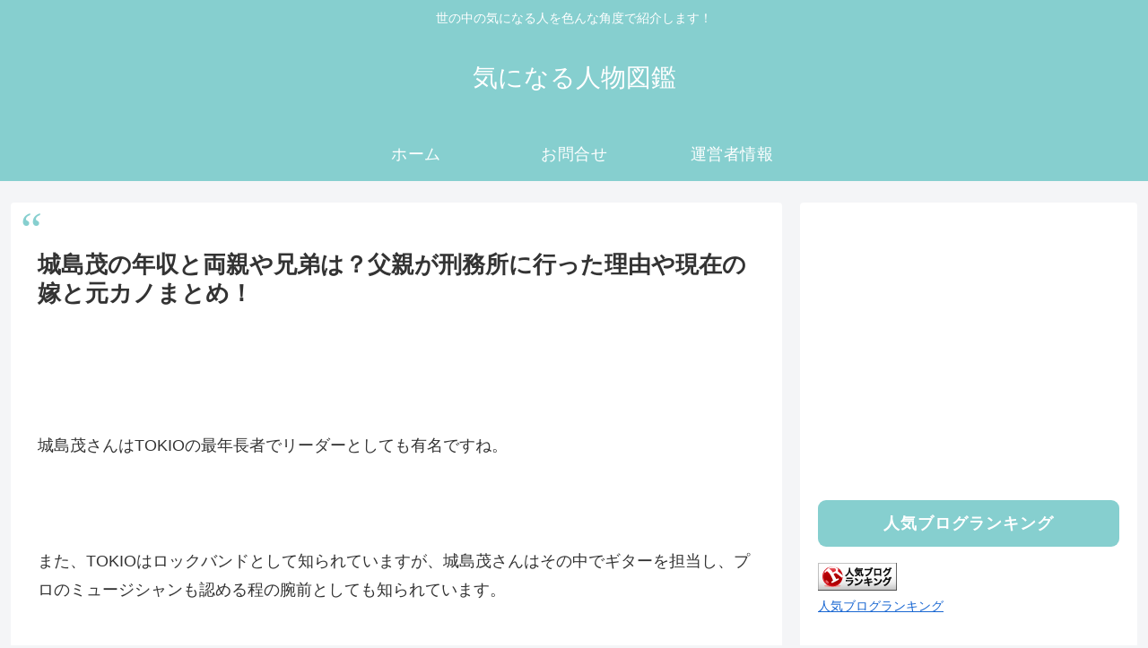

--- FILE ---
content_type: text/html; charset=utf-8
request_url: https://www.google.com/recaptcha/api2/aframe
body_size: 268
content:
<!DOCTYPE HTML><html><head><meta http-equiv="content-type" content="text/html; charset=UTF-8"></head><body><script nonce="bqU_SgZ0I28NEEL4EWH3YQ">/** Anti-fraud and anti-abuse applications only. See google.com/recaptcha */ try{var clients={'sodar':'https://pagead2.googlesyndication.com/pagead/sodar?'};window.addEventListener("message",function(a){try{if(a.source===window.parent){var b=JSON.parse(a.data);var c=clients[b['id']];if(c){var d=document.createElement('img');d.src=c+b['params']+'&rc='+(localStorage.getItem("rc::a")?sessionStorage.getItem("rc::b"):"");window.document.body.appendChild(d);sessionStorage.setItem("rc::e",parseInt(sessionStorage.getItem("rc::e")||0)+1);localStorage.setItem("rc::h",'1766846758188');}}}catch(b){}});window.parent.postMessage("_grecaptcha_ready", "*");}catch(b){}</script></body></html>